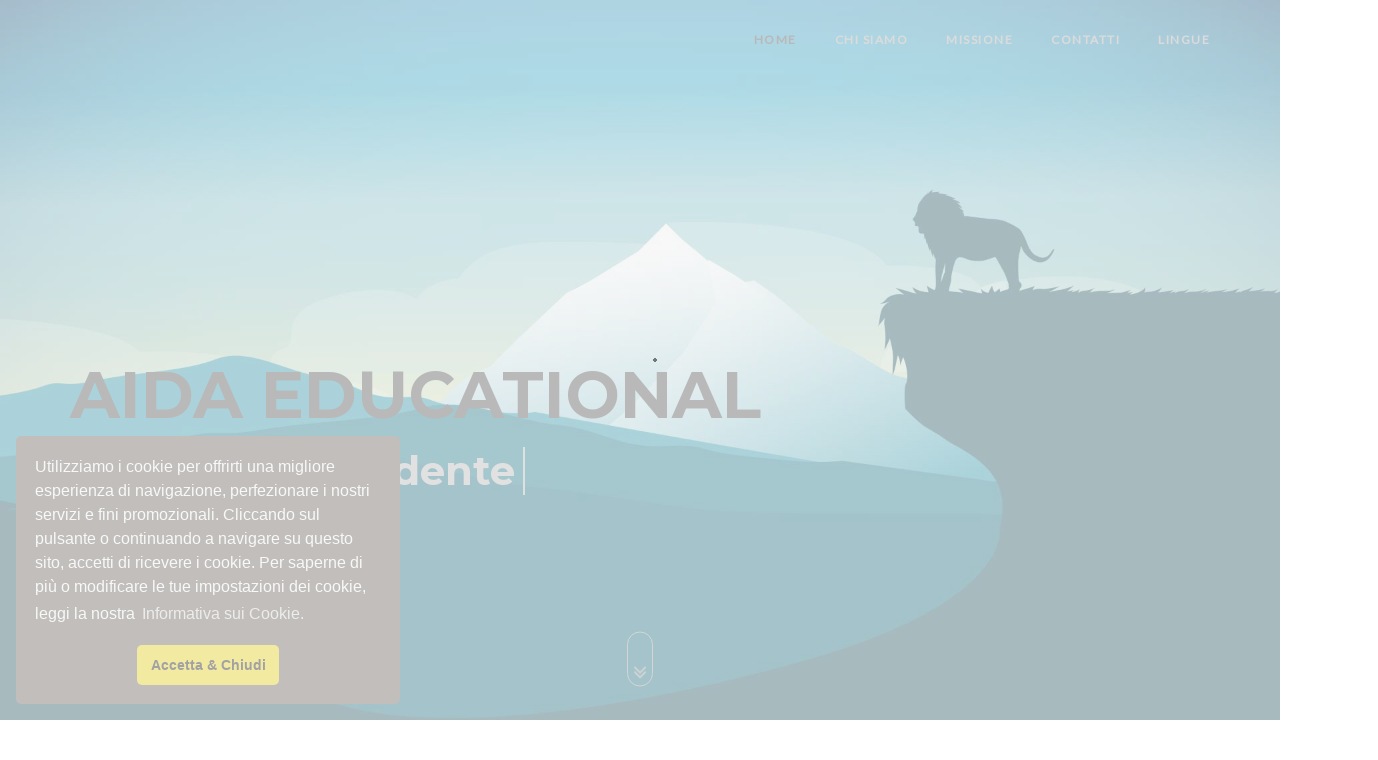

--- FILE ---
content_type: text/html; charset=ISO-8859-1
request_url: https://www.aidaeducational.com/index.php?XJMcwDvgLgqnwsGas2PW4OBPfM38EgF6ffBTz99B/0U=
body_size: 6104
content:




<!DOCTYPE html>
<html lang="it">

    <head>
        <!-- meta tag -->
        <meta charset="ISO-8859-1">
        <!--<meta http-equiv="Content-Type" content="text/html;charset=ISO-8859-1">-->
        <title>Aida Educational - Trova il Potere che è in TE</title>
        <meta name="description" content="BENVENUTO IN AIDA EDUCATIONAL un editore indipendente multilingue per la crescita professionale e personale che promuove LA BUONA COMUNICAZIONE nel mondo attraverso: libri, e-book, guide, app, programmi di formazione audio-video, documentari socio-culturali e di viaggio, produzioni Internet, radio e TV, corsi, consulenze, webinar, eventi e
un Internet Academy.">
        <meta name="author" content="AIDA COMMUNICATION - www.aidacommunication.co.uk">
   		<meta name="keywords" content="libri,eBook,documentari,academy,corsi,conferenze,webinar,eventi,viaggi,app,guide,audio,aida educational,massimo cozzi,tania bianchi" />
        <!-- responsive tag -->
        <meta http-equiv="x-ua-compatible" content="ie=edge">
        <meta name="viewport" content="width=device-width, initial-scale=1">
        <!-- favicon -->
        <link rel="apple-touch-icon" href="apple-touch-icon.png">
        <link rel="shortcut icon" type="image/x-icon" href="favicon.ico">
        <!-- bootstrap v3.3.7 css -->
        <link rel="stylesheet" type="text/css" href="css/bootstrap.min.css">
        <!-- font-awesome css -->
        <link rel="stylesheet" type="text/css" href="css/font-awesome.min.css">
        <!-- font-awesome css -->
        <link rel="stylesheet" type="text/css" href="css/fontawesome.css">
        <!-- animate css -->
        <link rel="stylesheet" type="text/css" href="css/animate.css">
        <!-- owl.carousel css -->
        <link rel="stylesheet" type="text/css" href="css/owl.carousel.css">
		<!-- flaticon css -->
        <link rel="stylesheet" type="text/css" href="fonts/flaticon.css">
        <link rel="stylesheet" type="text/css" href="css/slick.css">
        <!-- magnific popup css -->
        <link rel="stylesheet" type="text/css" href="css/magnific-popup.css">
        <!-- lightbox css -->
        <link href="css/lightbox.min.css" rel="stylesheet">
        <!-- custom font css -->
        <link rel="stylesheet" type="text/css" href="css/rs-portfolio.css">
		<!-- style css -->
		<link rel="stylesheet" type="text/css" href="css/headding-title.css"> 
		<link rel="stylesheet" type="text/css" href="style.css"> <!-- This stylesheet dynamically changed from style.less -->
		<!-- responsive css -->
		<link rel="stylesheet" type="text/css" href="css/responsive.css">
        <!--[if lt IE 9]>
            <script src="https://oss.maxcdn.com/html5shiv/3.7.2/html5shiv.min.js"></script>
            <script src="https://oss.maxcdn.com/respond/1.4.2/respond.min.js"></script>
        <![endif]-->
<!-- Google tag (gtag.js) -->
<script async src="https://www.googletagmanager.com/gtag/js?id=G-DFNVHSGD9Q"></script>
<script>
  window.dataLayer = window.dataLayer || [];
  function gtag(){dataLayer.push(arguments);}
  gtag('js', new Date());

  gtag('config', 'G-DFNVHSGD9Q');
</script>
<!--<script type="text/javascript" src="https://cdn.ywxi.net/js/1.js" async></script>-->
	<link rel="stylesheet" type="text/css" href="cookieconsent/cookieconsent.min.css" />
<script src="cookieconsent/cookieconsent.min.js"></script>
<script>
window.addEventListener("load", function(){
window.cookieconsent.initialise({
  "palette": {
    "popup": {
      "background": "#5d554e"
    },
    "button": {
      "background": "#f1d600"
    }
  },
  "theme": "classic",
  "position": "bottom-left",
  "content": {
    "message": "Utilizziamo i cookie per offrirti una migliore esperienza di navigazione, perfezionare i nostri servizi e fini promozionali. Cliccando sul pulsante o continuando a navigare su questo sito, accetti di ricevere i cookie. Per saperne di più o modificare le tue impostazioni dei cookie, leggi la nostra",
    "dismiss": "Accetta &amp; Chiudi",
    "link": "Informativa sui Cookie.",
    "href": "https://www.aidaeducational.com/legal/informativa_cookie.html"
  }
})});
</script>
    </head>
    <body>
        <!--Preloader area start here -->
        <div id="loading">
            <div id="loading-center">
	            <div id="loading-center-absolute">
		            <div class="object" id="object_one"></div>
		            <div class="object" id="object_two"></div>
		            <div class="object" id="object_three"></div>
	            </div>
            </div>
        </div>
        <!-- End preloader here -->  

        <!--Header Start-->
        <header id="rs-header" class="transparent-header">
            <!-- Header Menu Start -->
            <div class="menu-area menu-sticky">
                <div class="container">
                    <div class="row">
                        <div class="col-sm-3">
                            <div class="defult-logo logo-area">
                                <a href="index.html"><img src="images/AIDA-light.png" alt="logo"></a>
                            </div>
                            <div class="sticky-logo logo-area">
                                <a href="index.php"><img src="images/AIDA-light-sticky-logo.png" alt="logo"></a>
                            </div>
                        
                        </div>
                        <div class="col-sm-9 mainmenu-area">
                            <nav class="nav navbar">
                                <div class="navbar-header">
                                   <button type="button" class="navbar-toggle" data-toggle="collapse" data-target=".navbar-collapse">
                                       <span class="sr-only">Toggle navigation</span>
                                       <span class="icon-bar"></span>
                                       <span class="icon-bar"></span>
                                       <span class="icon-bar"></span>
                                   </button>
                                </div>
                                <div class="navbar-collapse collapse">
									<ul>
																				<li class="haschild active">
											<a href="#rs-header">
											<b>HOME</b></a>
											</li> 	
									     	
											<li><a href="#rs-about">
											<b>CHI SIAMO</b></a></li>
									     	
											<li><a href="#rs-mission">
											<b>MISSIONE</b></a></li>
									     	
											<li><a href="#rs-contact">
											<b>CONTATTI</b></a></li>
									     												<li class="haschild">
												<a class="nav-link js-scroll-trigger" 
												href="#rs-header">
												<b>LINGUE</b>
												</a>
											<ul class="sub-menu">
																						<li><a href="index.php?FcoKW/MRmwHD6AslEercsxXl/gqMYGAg/ttRZUW8XUU=">ENGLISH</a></li>
																						<li><a href="index.php?Fc3sAfZYeMMHREDPd0L+Qf8sE9ioWDLfMfC8BHIRIPY=">ESPAÑOL</a></li>
																				        
											<li><a href=""><i class="fa fa-arrow-circle-right"></i>&nbsp;&nbsp;ITALIANO</a></li>
												
											</ul>
											</li>
											                                    </ul>                                    
                                </div>
                            </nav>
                        </div>
                    </div>
                </div>
            </div>
            <!-- Header Menu End -->
        </header>
        <!--Header End-->
		
		<!--Full screen Background Area Start-->
		<section class="fullwidth-slider full-screenbg">
			<div class="slider-carousel owl-carousel">
				<div class="single-slider"><img src="images/slider/fondo_03.jpg" alt="" /></div>
				
			</div>
			<div class="content-inner">
				<div class="container">
					<div class="row">
						<div class="col-sm-12">
							<div class="rs-video-content-wrap">
							<div class="display-table">
								<div class="display-table-cell">
									<h1 class="sl-title clip">
										AIDA EDUCATIONAL</h1>
									<div class="work-position">
										<h3>
											
											<span class="cd-headline clip">
												<div class="cd-words-wrapper">
																										<b class="is-visible">
														Editore Indipendente													</b>
																										<b>
														Consulenza e Formazione													</b>
																										<b>
														Dal 1998													</b>
																										<b>
														Trova il Potere Che è in Te													</b>
																									</div>
											</span>
										</h3>
									</div>
									<div class="slider-botton">
									<ul>
																				
										<li>
										<a href="#re-about" 
											class="primary-btn mr-25 smoothAbout">
												SCOPRI DI PIÙ										</a>
										</li>
																				</ul>
									</div>
									<div class="arrow-btn">
										<a href="#rs-about"><i class="fa fa-angle-double-down smoothAbout"></i></a>
									</div>
								</div>
							</div>
						</div>
						</div>
					</div>
				</div>
			</div>
		</section>
		<!--Full screen Background Area End-->
		
        <!-- About Us Start -->
		<div style="clear:both"></div>
        <div id="rs-about" class="rs-about sec-spacer fix" style="background: #f6f6f6">
            <div class="container">
                <div class="row">
                    <div class="col-lg-6 col-md-6 col-sm-12">
						<div class="about-left">
							<img src="https://aida-graphic.s3-eu-west-1.amazonaws.com/website/aida_logo.png" alt="BENVENUTO IN <br>AIDA EDUCATIONAL" />
							
						</div>
                    </div>
                    <div class="col-lg-6 col-md-6 col-sm-12">
						<div class="about-right">
							<div class="display-table">
								<div class="display-table-cell">
									<div class="sec-title">
										<h3 style="line-height:40px;">
											BENVENUTO IN <br>AIDA EDUCATIONAL</h3> 
										<span><b>TROVA IL POTERE CHE È IN TE</b></span>
									</div>
									<p style="font-size: 20px;line-height:26px;">
										Editore indipendente multilingue,
<br>consulenza e formazione
<br>per la crescita professionale e personale, 
<br>dal 1998.
<br>
<br>Promuoviamo
<br><b>LA BUONA COMUNICAZIONE</b>
<br>relazioni interculturali, di lavoro e personali,
<br>auto-aiuto, ricchezza e benessere
<br><b>NEL MONDO</b>.									</p>
									<ul>
										                                    </ul>

								</div>
							</div>
						</div>
                    </div>
                </div>
            </div>
        </div>
        <!-- About Us End -->
<!--ETHICS AND DEONTOLOGY-->
<div id="rs-about02" class="rs-about sec-spacer blu-color fix" >
            <div class="container">
                <div class="row">
                    <div class="col-lg-6 col-md-6 col-sm-12">
						<div class="about-right">
							<div class="display-table">
								<div class="display-table-cell">
									<div class="sec-title">
										<span style="font-size: 30px;">
										<b>ATTRAVERSO:</b></span> 
									</div>
								<p style="font-size: 20px;line-height:26px;">
									libri, e-book, guide, app,
<br>programmi di formazione audio-video,
<br>documentari socio-culturali e di viaggio, 
<br>produzioni Internet, radio, TV e musica, 
<br>corsi, consulenze, webinar, eventi
<br> e una Internet Academy.								</p>
									
								</div>
							</div>
						</div>
                    </div>
                    <div class="col-lg-6 col-md-6 col-sm-12">
						<div class="about-left">
							<img src="https://aida-graphic.s3-eu-west-1.amazonaws.com/mission/7.png" 
							alt="<b>ATTRAVERSO:</b>" />
						</div>
                    </div>
                </div>
            </div>
 	</div>
		<!--Services Secton Start-->
		<div id="rs-mission" class="rs-services services-list gray-color sec-spacer">
            <div class="container">
                <div class="row">
                    <div class="col-md-6 col-md-offset-3 col-sm-8 col-sm-offset-2 col-xs-12">
                        <div class="sec-title text-center">
                            <h3>LA NOSTRA MISSIONE</h3>    
                            <span style="font-size: 26px;line-height:32px;">
                            	AIDA EDUCATIONAL<br>
si riconosce nei valori della
<br><b>trasparenza, efficacia e chiarezza</b>.</span>
                        </div>
                    </div>
                </div>
				<div class="row">
					<div class="col-md-4 col-sm-6">
						<div class="single-service text-center">
							<div class="service-icon">
								<i class="fa fa-comment"></i>
							</div>
							<div class="services-content">
								<h3><a href="#goodcommunication" 
									class="smoothgoodcommunication">
									BUONA<br>COMUNICAZIONE									</a>
								</h3>
							</div>
						</div>
					</div>
					<div class="col-md-4 col-sm-6">
						<div class="single-service text-center">
							<div class="service-icon">

								<i class="fa fa-adjust"></i>
							</div>
							<div class="services-content">
								<h3><a href="#rs-ethics-deotology" 
									class="smoothethicsdeontology">ETICA<br>E DEONTOLOGIA</h3>
							</div>
						</div>
					</div>
					<div class="col-md-4 col-sm-6">
						<div class="single-service text-center">
							<div class="service-icon">
								<i class="fa fa-pagelines"></i>
							</div>
							<div class="services-content">
								<h3><a href="#rs-energy-saving" 
									class="smoothenergysaving">RISPARMIO<br>
ENERGETICO</a></h3>
							</div>
						</div>
					</div>
					<div class="col-md-4 col-sm-6">
						<div class="single-service text-center">
							<div class="service-icon">
								<i class="fa fa-chart-line"></i>
							</div>
							<div class="services-content">
								<h3><a href="#rs-prosperity-abundace" 
									class="smoothprosperityabundace">PROSPERITÀ<br>
E ABBONDANZA</a></h3>
							</div>
						</div>
					</div>
					<div class="col-md-4 col-sm-6">
						<div class="single-service text-center">
							<div class="service-icon">
								<i class="fa fa-battery-full"></i>
							</div>
							<div class="services-content">
								<h3><a href="#rs-health-well-being" 
									class="smoothhealthwellbeing">SALUTE<br>
E BENESSERE</a></h3>
							</div>
						</div>
					</div>
					<div class="col-md-4 col-sm-6">
						<div class="single-service text-center">
							<div class="service-icon">
								<i class="fa fa-heartbeat"></i>
							</div>
							<div class="services-content">
								<h3><a href="#rs-sexuality-relationships" 
									class="smoothsexualityrelationships">
									SESSUALITÀ<br>
E RELAZIONI</a></h3>
							</div>
						</div>
					</div>
				</div>
            </div>
		</div>
		<!--Services Secton End-->
<!--GOOD COMMUNICATION-->
 	<div id="rs-good-communication" class="rs-about sec-spacer fix">
            <div class="container">
                <div class="row">
                    <div class="col-lg-6 col-md-6 col-sm-12">
						<div class="about-left">
							<img src="https://aida-graphic.s3-eu-west-1.amazonaws.com/mission/1.png" alt="BUONA<br>COMUNICAZIONE" /></div>
                    </div>
                    <div class="col-lg-6 col-md-6 col-sm-12">
						<div class="about-right">
							<div class="display-table">
								<div class="display-table-cell">
									<div class="sec-title">
										<h3 style="line-height:40px;">
										<i class="fa fa-comment"></i>
										<br>BUONA<br>COMUNICAZIONE</h3> 
									</div>
								<p style="font-size: 20px;line-height:26px;">
									AIDA EDUCATIONAL nasce
<br>per potenziare la crescita personale,
<br>nella vita privata e nel lavoro,
<br>e lo sviluppo delle organizzazioni 
<br>(commerciali e non-profit)
<br>attraverso la promozione di 
<br>una buona comunicazione
<br><b>NEL MONDO</b>.								</p>
									
								</div>
							</div>
						</div>
                    </div>
                </div>
            </div>
 	</div>

<!--ETHICS AND DEONTOLOGY-->
<div id="rs-ethics-deotology" class="rs-about sec-spacer gray-color fix">
            <div class="container">
                <div class="row">
                    
                    <div class="col-lg-6 col-md-6 col-sm-12">
						<div class="about-right">
							<div class="display-table">
								<div class="display-table-cell">
									<div class="sec-title">
										<h3 style="line-height:40px;">
										<i class="fa fa-adjust"></i>
										<br>ETICA<br>E DEONTOLOGIA</h3> 
									</div>
								<p style="font-size: 20px;line-height:26px;">
									AIDA EDUCATIONAL promuove
<br>un pensiero etico e responsabile
<br>e un codice deontologico 
<br>per comunicare con i collaboratori, 
<br>soci, colleghi e clienti
<br>in modo diretto, chiaro ed efficace.								</p>
									
								</div>
							</div>
						</div>
                    </div>
                    <div class="col-lg-6 col-md-6 col-sm-12">
						<div class="about-left">
							<img src="https://aida-graphic.s3-eu-west-1.amazonaws.com/mission/2.png" alt="ETICA<br>E DEONTOLOGIA" /></div>
                    </div>
                </div>
            </div>
 	</div>
<!--ENERGY SAVING-->
 	<div id="rs-energy-saving" class="rs-about sec-spacer fix">
            <div class="container">
                <div class="row">
                    <div class="col-lg-6 col-md-6 col-sm-12">
						<div class="about-left">
							<img src="https://aida-graphic.s3-eu-west-1.amazonaws.com/mission/3.png" alt="RISPARMIO<br>
ENERGETICO" /></div>
                    </div>
                    <div class="col-lg-6 col-md-6 col-sm-12">
						<div class="about-right">
							<div class="display-table">
								<div class="display-table-cell">
									<div class="sec-title">
										<h3 style="line-height:40px;">
										<i class="fa fa-pagelines"></i>
										<br>RISPARMIO<br>
ENERGETICO</h3> 
									</div>
								<p style="font-size: 20px;line-height:26px;">
									AIDA EDUCATIONAL sostiene
<br>il miglioramento e il rispetto dell’ambiente, 
<br>in cui si vive e si lavora,
<br>e il risparmio energetico 
<br>attraverso l’utilizzo etico delle risorse.								</p>
									
								</div>
							</div>
						</div>
                    </div>
                </div>
            </div>
 	</div>
<!--PROSPERITY AND ABUNDANCE-->
<div id="rs-prosperity-abundace" class="rs-about sec-spacer gray-color fix">
            <div class="container">
                <div class="row">
                    
                    <div class="col-lg-6 col-md-6 col-sm-12">
						<div class="about-right">
							<div class="display-table">
								<div class="display-table-cell">
									<div class="sec-title">
										<h3 style="line-height:40px;">
										<i class="fa fa-chart-line"></i>
										<br>PROSPERITÀ<br>
E ABBONDANZA</h3> 
									</div>
								<p style="font-size: 20px;line-height:26px;">
									AIDA EDUCATIONAL promuove 
<br>lo sviluppo della ricchezza
<br>e del benessere economico per tutti.<br>
<br><i>"Il capitale, in quanto tale, non è il male. È il suo uso sbagliato che è il male. Il capitale, in una forma o nell&rsquo;altra, sarà sempre necessario."
<br>
<br>--- Mahatma Gandhi</i>
								</p>
									
								</div>
							</div>
						</div>
                    </div>
                    <div class="col-lg-6 col-md-6 col-sm-12">
						<div class="about-left">
							<img src="https://aida-graphic.s3-eu-west-1.amazonaws.com/mission/4.png" alt="PROSPERITÀ<br>
E ABBONDANZA" /></div>
                    </div>
                </div>
            </div>
 	</div>
<!--HEALTH AND WELL-BEING-->
 	<div id="rs-health-well-being" class="rs-about sec-spacer fix">
            <div class="container">
                <div class="row">
                    <div class="col-lg-6 col-md-6 col-sm-12">
						<div class="about-left">
							<img src="https://aida-graphic.s3-eu-west-1.amazonaws.com/mission/5.png" alt="SALUTE<br>
E BENESSERE" /></div>
                    </div>
                    <div class="col-lg-6 col-md-6 col-sm-12">
						<div class="about-right">
							<div class="display-table">
								<div class="display-table-cell">
									<div class="sec-title">
										<h3 style="line-height:40px;">
										<i class="fa fa-battery-full"></i>
										<br>SALUTE<br>
E BENESSERE</h3> 
									</div>
								<p style="font-size: 20px;line-height:26px;">
									AIDA EDUCATIONAL sostiene
<br>la diffusione di pratiche che favoriscono
<br>l&rsquo;equilibrio psico-fisico
<br>in armonia con se stessi, 
<br>gli altri e la Natura.								</p>
									
								</div>
							</div>
						</div>
                    </div>
                </div>
            </div>
 	</div>
<!--SEXUALITY AND RELATIONSHIPS-->
<div id="rs-sexuality-relationships" class="rs-about sec-spacer gray-color fix">
            <div class="container">
                <div class="row">
                    
                    <div class="col-lg-6 col-md-6 col-sm-12">
						<div class="about-right">
							<div class="display-table">
								<div class="display-table-cell">
									<div class="sec-title">
										<h3 style="line-height:40px;">
										<i class="fa fa-heartbeat"></i>
										<br>SESSUALITÀ<br>
E RELAZIONI</h3> 
									</div>
								<p style="font-size: 20px;line-height:26px;">
									AIDA EDUCATIONAL tratta<br>
gli aspetti psicologici e culturali
<br>della sessualità per i suoi riflessi
<br>nelle relazioni pubbliche e private, 
<br>nella comunicazione sociale 
<br>e nell’educazione civile.								</p>
									
								</div>
							</div>
						</div>
                    </div>
                    <div class="col-lg-6 col-md-6 col-sm-12">
						<div class="about-left">
							<img src="https://aida-graphic.s3-eu-west-1.amazonaws.com/mission/6.png" alt="SESSUALITÀ<br>
E RELAZIONI" /></div>
                    </div>
                </div>
            </div>
 	</div>

        <!-- Portfolio End -->

        <!-- Calltoaction Start -->
               <div id="rs-inner-power" class="rs-cta sec-spacer">
            <div class="container">
            	<div class="row">
            		<div class="col-md-8 col-md-offset-2 col-sm-8 col-sm-offset-2 col-xs-12">
            			<div class="sec-title text-center">
            				<a href="https://www.aidaeducational.com/the-inner-power-circle/index.php" target="_blank"><img src="https://aida-graphic.s3-eu-west-1.amazonaws.com/website/Inner-Power-Circle-logo.png"></a><br><br>
							<h3 style="line-height:40px;">
							HAI LA PASSIONE PER I BLOG,
<br>IL MARKETING, I SOCIAL MEDIA...
<br>E VUOI MIGLIORARE IL TUO INGLESE
<br> IN UN COLPO SOLO?
</h3>    
							<p style="font-size: 20px;line-height:26px;">Sei nel posto giusto.
<br>The Inner Power Circle fa per te!</p>
						</div>
            		</div>
            	</div>
                <div class="row">
                    <div class="col-md-12 col-sm-12 col-xs-12 text-center">
						<div class="cta-button">
                            <a href="https://www.aidaeducational.com/the-inner-power-circle/index.php" class="primary-btn " target="_blank">
                            SCOPRILO QUI</a>
                        </div>
                    </div>
                </div>
            </div>
        </div>
                <!-- Calltoaction End -->

        <!-- Footer End -->
        <footer id="rs-contact" class="contact-section">
			<div class="contact-top-section">
				
				<div id="googleMap"></div>

				<div class="contact-box-area">
					<div class="container">
						<div class="contact-box-inner">
							<div class="row">
								<div class="col-md-5 col-sm-12">
									<div class="address-box">
										<h2>Indirizzo</h2>
										<p>
											AIDA EDUCATIONAL<br>
8 Craven Court,<br>
18-19 Ethelbert Crescent<br>
Margate, Kent CT9 2DU - UK										</p>
										<ul class="address-details">
											<li class="phone-number">
												<div class="info-icon">
													<i class="fa fa-phone"></i>
												</div>
												<div class="info-details">
													<p>+44 56 0384 5357</p>

												</div>
											</li>
											 <li class="email-address">
                                                <div class="info-icon">
                                                    <i class="fa fa-envelope-o"></i>
                                                </div>
                                                <div class="info-details">
                                                    <p><a href = "mailto:info@aidaeducational.com" style="color:white">info@aidaeducational.com</a></p>
                                                </div>
                                            </li>
											
											<li class="social-icons">
												<ul>
																										<li><a href="https://www.facebook.com/aidaeducational/" target="_blank">
														<i class="fa fa-facebook"></i></a>
													</li>
																																																				<li><a href="https://www.youtube.com/channel/UCIdtHZlTlFNJ05JHWUQcfFg" target="_blank">
														<i class="fa fa-youtube"></i></a>
													</li>
																									</ul>
											</li>
										</ul>
									</div>
								</div>
								<div class="col-md-7 col-sm-12">
																		
									<div class="contact-form">
										<h2>Ricevi GRATIS 
<br>la nostra newsletter!</h2>
										<div id="form-messages"></div>
										<p style="font-size: 20px;line-height:26px;">Tieniti al corrente su tutte le nuove uscite,
<br>gli articoli e i suggerimenti GRATIS 
<br>per essere sempre un passo avanti.<br><br>
										<a href="https://mailchi.mp/682eaa9ee77f/aida-educational-newsletter-it" class="primary-btn smoothStart" target="_blank">
                            			SÌ. LA VOGLIO.</a>
										</p>
									</div>
																	</div>
							</div>
						</div>
					</div>
				</div>

			</div>
            <div class="footer-bottom">
                <div class="container">
                    <div class="row">
                        <div class="col-sm-12">
                            <div class="copyright text-center">

                            										    	<p>LINGUE									    	<i class="fa fa-arrow-circle-right"></i>
									    												<a href="index.php?kaIvsYAakuklwW0fyWDFrYfrkmGycjX+o772NC+xOVs=">
												&nbsp;&nbsp;ENGLISH</a>
																						<a href="index.php?1gOOjubAB+RZU2lHbcBWQVEYOy/IY2fhFUDtEBNE1es=">
												&nbsp;&nbsp;ESPAÑOL</a>
																						<a href="index.php?tg3EfhTcPauTUMJLWe/X9FcGlKe+ajyltwzzsPHXN8I=">
												&nbsp;&nbsp;ITALIANO</a>
												

	
</p>


								<p>&copy;1998
                    <script language="JavaScript"> 
var d = new Date (); 
yr = d.getFullYear (); 
document.write ("- " + yr); 
</script><br>AIDA EDUCATIONAL All Rights Reserved<br>
<a href="https://www.aidaeducational.com/legal/index-it.html" class="page-scroll" target="_blank">Note legali</a> - 
<a href="https://www.aidaeducational.com/legal/norme_sulla_privacy.html" class="page-scroll" target="_blank">Norme sulla Privacy</a> - 
<a href="https://www.aidaeducational.com/legal/termini_di_servizio.html" class="page-scroll" target="_blank">Termini d'Uso e di Servizio</a> - 
<a href="https://www.aidaeducational.com/legal/informativa_cookie.html" class="page-scroll" target="_blank">Informativa sui Cookie</a> - 
<a href="https://www.aidaeducational.com/legal/liberatorie_specifiche.html" class="page-scroll" target="_blank">Liberatorie</a>
</p>
                            </div>
                        </div>
                    </div>
                </div>
            </div>
        </footer>
        <!-- Footer End -->

        <div id="scrollUp">
            <i class="fa fa-angle-up"></i>
        </div>

        <!-- modernizr js -->
        <script src="js/modernizr-2.8.3.min.js"></script>
        <!-- jquery latest version -->
        <script src="js/jquery.min.js"></script>
        <!-- bootstrap js -->
        <script src="js/bootstrap.min.js"></script>
        <!-- op nav js -->
        <script src="js/jquery.nav.js"></script>
        <!-- owl.carousel js -->
        <script src="js/owl.carousel.min.js"></script>
        <script src="js/slick.min.js"></script>
        <!-- isotope.pkgd.min js -->
        <script src="js/isotope.pkgd.min.js"></script>
        <!-- imagesloaded.pkgd.min js -->
        <script src="js/imagesloaded.pkgd.min.js"></script>
        <!-- wow js -->
        <script src="js/wow.min.js"></script>
		
        <script src="js/header-title.js"></script>
        <!-- counter top js -->
        <script src="js/waypoints.min.js"></script>
        <script src="js/jquery.counterup.min.js"></script>
        <!-- magnific popup -->
        <script src="js/jquery.magnific-popup.min.js"></script>
        <!-- jquery light box -->
        <script src="js/lightbox.min.js"></script>
        <!-- plugins js -->
        <script src="js/plugins.js"></script>
        <!-- contact form js -->
        <script src="js/contact.form.js"></script>
        <!-- moogle map js -->
        <script src="https://maps.googleapis.com/maps/api/js?key=AIzaSyAgC6ZapXdUzFdeQOFhdm_wucwlDMMQ8CQ"></script>
		<!-- main js -->
        <script src="js/main.js"></script>
    </body>
</html>

--- FILE ---
content_type: text/css
request_url: https://www.aidaeducational.com/css/responsive.css
body_size: 1833
content:
@charset "utf-8";

/**
*
* -----------------------------------------------------------------------------
*
* Template : Rubrash - One Page Corporate HTML5 Template
* Author : rs-theme
* Author URI : http://www.rstheme.com/
*
* -----------------------------------------------------------------------------
*
**/

@media only screen and (max-width: 1199px) {
	.sec-title h3,
	.rs-banner .banner-text h1{
		font-size: 30px;
		
	}
	.rs-banner .banner-text h3,
	.rs-banner .banner-text h3 .cd-headline, 
	.rs-banner .banner-text h3 span{
		font-size: 35px;
		
	}
	.full-screenbg .rs-video-content-wrap {
		top: 40px;
	}	
}

/* Layout: Min 992px Max 1199px. */
@media only screen and (min-width: 992px) and (max-width: 1199px) {
	#rs-header .menu-area .navbar ul li + li {
	    margin-left: 30px;
	}
	.counter-top-area .rs-counter-list{
		padding: 10px;
	}
	.counter-top-area.left-icon-counter .rs-counter-list .count-text h2 {
		font-size: 25px;
	}
	.counter-top-area.left-icon-counter .rs-counter-list .count-text h3{
		font-size: 13px;
	}
	.counter-top-area.left-icon-counter .rs-counter-list .count-icont i{
		font-size: 40px;
	}
	.contact-section .contact-top-section .contact-box-area .contact-box-inner .address-box {
		padding: 65px 50px;
	}
	.features-app-section .feture-style2 .nav li a{
		font-size: 17px; 
	}
	.counter-top-area.left-icon-counter .rs-counter-list .count-icont{
		padding-right: 15px;
	}
}


/* Medium Layout: 991px. */
@media only screen and (max-width: 991px) {
	#rs-header.light-header .menu-area .navbar{
		background: #f6f6f6;
	}
	.fullwidth-header{
		height: auto;
	}
	.rs-banner .banner-text h1{
		font-size: 25px;
	}
	.rs-banner .banner-text h3,
	.rs-banner .banner-text h3 .cd-headline, 
	.rs-banner .banner-text h3 span{
		font-size: 30px;
	}
	.sec-spacer{
		padding: 80px 0;
	}
	.rs-services.services-list,
	.rs-portfolio{
		padding-bottom: 50px;
	}
	.rs-testimonial.testimonials-slider {
	    padding: 75px 0 120px;
	}
	.menu-sticky.sticky{
		position: static !important;
	}
	.menu-area .row > div[class*="col-"] {
	    width: 100%;
	}
	.navbar-header {
	    float: none;
	}
	#rs-header .menu-area .navbar ul li {
	    height: auto;
	    line-height: normal;
	    display: block;
	}
	.navbar-toggle {
	    margin-right: 0px;
	    margin-top: -57px;
	    margin-bottom: 0;
	    right: -15px;
	}
	.navbar {
	    min-height: 0px;
	    background: #fff;
	    padding: 0 15px;
	}
	#rs-header .menu-area .navbar ul {
		text-align: left;
		margin-bottom: 25px;
	}
	#rs-header .menu-area .navbar ul ul.sub-menu {
	    position: static;
	    opacity: 1;
	    visibility: visible;
	    width: 100%;
	    margin-bottom: 0;
	    display: none;
	}
	#rs-header .menu-area .navbar ul ul.sub-menu li{
		border-bottom: none;
	    line-height: normal;
	    height: auto;
	}
	#rs-header .menu-area .navbar ul li + li {
	    margin-left: 0;
	    border-top: 1px solid rgba(0, 0, 0, 0.02);
	}
	#rs-header .menu-area .navbar ul li > a {
	    padding: 12px 0;
	    display: inline-block;
	    position: relative;
	}
	#rs-header .menu-area.menu-area.menu-sticky .navbar ul li.active ul li a,
	#rs-header .menu-area .navbar ul li > a,
	#rs-header.transparent-header .menu-area .navbar ul li > a {
	    color: #101010;
	}
	#rs-header .menu-area,
	.navbar-toggle {
	    display: block;
	}
	.navbar-collapse.collapse{
	    display: none !important;
	}
	.navbar-collapse.collapse.in {
	    display: block !important;
	}
	.rs-portfolio .portfolio-filter button {
	    font-size: 14px;
	    margin: 0 12px 12px 0;
	}
	.counter-top-area .rs-counter-list i,
	.rs-video-area .rs-video-content-wrap .sl-title,
	.full-screenbg .rs-video-content-wrap .sl-title{
		font-size: 45px;
	}
	.rs-video-area .rs-video-content-wrap .work-position .cd-headline, 
	.rs-video-area .rs-video-content-wrap .work-position h3,
	.full-screenbg .rs-video-content-wrap .work-position .cd-headline, 
	.full-screenbg .rs-video-content-wrap .work-position h3 {
		font-size: 35px;
	}
	.rs-about .about-right {
	    padding-left: 0;
	    padding-top: 40px;
	}
	.sec-title h3, 
	.rs-counter-area-2 .counter-title {
		font-size: 25px;
	}
	.counter-top-area .rs-counter-list h3{
		font-size: 16px;
	}
	.counter-top-area .rs-counter-list h2{
		font-size: 28px;
	}
	.rs-about .about-left .about-skill{
		right: 0;
	}
	.rs-about .about-left, 
	.rs-about .about-right{
		height: auto;
	}
	.counter-top-area.left-icon-counter .rs-counter-list::after {
		left: 19%;
	}
	.counter-top-area.left-icon-counter{
		padding-top: 50px;
	}  
	.counter-top-area.left-icon-counter .rs-counter-list{
		margin-top: 30px;
	}
	.rs-cta .cta-button,
	.rs-cta .sec-title{
		text-align: center;
	}
	.rs-banner .banner-image img{
		height: 400px;
	}
	.about-right{
		text-align: center;
	}
	.full-screenbg .rs-video-content-wrap{
		padding-top: 0;
	}
	
	.contact-section .contact-top-section #googleMap {
		height: 10px;
	}
    .contact-section .contact-top-section .contact-box-area{
    	position: static;
    	padding-top: 80px;
    }
    .contact-section .contact-top-section .contact-box-area .contact-box-inner .contact-form {
		padding: 40px 0;
	}
    .contact-section .contact-top-section .contact-box-area .contact-box-inner {
		box-shadow: none;
	}
	.contact-section .footer-bottom {
		padding-top: 50px;
	}

	.rs-services.services-list .single-service {
	    box-shadow: 0 3px 12px rgba(58, 78, 95, 0.05);
	    background-color: #fff;
	}
}

/* Mobile Layout: 767px. */
@media only screen and (max-width: 767px) {
	.rs-about .about-left .about-skill {
		padding: 36px 30px;
		width: 100%;
		opacity: 1;
		position: static;
		margin-top: 30px;
		transform: translate(0);
		-webkit-transform: translate(0);
		-ms-transform: translate(0);
	}
	.rs-services .services-details .single-services i {
		font-size: 15px;
	}
	.rs-banner{
		padding: 40px 0;
	}
	.rs-banner .banner-text h1{
		font-size: 20px;
	}
	.rs-banner .banner-text h3,
	.rs-banner .banner-text h3 .cd-headline, 
	.rs-banner .banner-text h3 span{
		font-size: 22px;
	}
	.counter-top-area.left-icon-counter .col-md-3:first-child .rs-counter-list,
	.counter-top-area .rs-counter-list{
		margin-top: 35px;
	}
	.counter-top-area .col-md-3:first-child .rs-counter-list{
		margin-top: 0;
	}
	.counter-top-area .rs-counter-list::after {
	    width: 50%;
	    right: auto;
	    transform: translate(-50%);
	    -web-transform: translate(-50%);
	    left: 50%;
	}
	.counter-top-area .rs-counter-list h2 {
		margin: 30px 0 15px !important;
	}
	.ft-bottom-right,
	.rs-footer .footer-bottom .copyright{
		text-align: center;
	}
	.rs-services .services-details {
		width: 100%;
		height: auto;
		border-radius: 0;
	}
	.rs-services .services-details .bt-10{
		border-top: 0;
	}
	.rs-services .services-details .br-10 {
		border-right: 0;
	}
	.rs-services .services-details .single-services {
	    float: none;
	    width: 100%;
	    height: 60px;
	    border-bottom: 1px solid #ddd;
	}
	.rs-services .services-details .middle-content {
		padding: 24px 10px;
		width: 100%;
		position: static;
		border: 0;
		border-radius: 0;
		height: auto;
		transform: translate(0);
		-web-transform: translate(0);
		overflow: hidden;
		border: 1px solid #ddd;
		border-top: 0;
	}
	.rs-banner .banner-image img {
		height: 250px;
	}
	.rs-video-area .rs-video-content-wrap,
	.full-screenbg .rs-video-content-wrap,
	.rs-testimonial.testimonials-slider .single-testimonils{
		padding: 0;
	}
	.counter-top-area.left-icon-counter .rs-counter-list{
		max-width: 250px;
		margin: 30px auto 0;
	}
	.counter-top-area.left-icon-counter .rs-counter-list:after{
		top: 10px;
		left: 26%;
	}
	.rs-banner .banner-text .arrow-btn{
		display: none;
	}
	.rs-testimonial .testi-carousel .slick-arrow{
		display: none !important;
	}
	.full-screenbg.fullwidth-slider .single-slider img,
	.full-screenbg .rs-video-content-wrap,
	.full-screenbg{
		height: 450px;
	}
	.arrow-btn{
		display: none;
	}
	rs-banner a.transparent-btn, 
	.rs-video-content-wrap a.transparent-btn, 
	.rs-banner a.primary-btn, 
	.rs-video-content-wrap a.primary-btn {
		font-size: 17px;
		padding: 5px 24px;
	}
	.full-screenbg .rs-video-content-wrap .slider-botton{
		margin-top: 20px;
	}
	.full-screenbg .rs-video-content-wrap .sl-title{
		font-size: 35px;
		margin-bottom: 10px;
	}
	.full-screenbg .rs-video-content-wrap .work-position h3,
	.full-screenbg .rs-video-content-wrap .work-position h3 b{
		font-size: 26px;
	}
	.rs-video-area .rs-video-content-wrap{
		margin-top: 0;
		height: 450px;
	}
	.rs-video-area .rs-video-content-wrap .slider-botton{
		margin-top: 20px;
	}
	.rs-video-area .rs-video-content-wrap .sl-title{
		margin-bottom: 20px;
	}
}

/* Device Size : 590px. */
@media only screen and (max-width: 590px) {
	.rs-portfolio .grid-item {
		width: 100%;
	}
	.rs-banner .banner-image img {
		height: 200px;
	}
	.full-screenbg .rs-video-content-wrap .sl-title{
		font-size: 25px;
		margin-bottom: 0px;
	}
	.full-screenbg .rs-video-content-wrap .work-position h3,
	.full-screenbg .rs-video-content-wrap .work-position h3 b{
		font-size: 20px;
	}
	rs-banner a.transparent-btn, .rs-video-content-wrap a.transparent-btn, .rs-banner a.primary-btn, .rs-video-content-wrap a.primary-btn {
		font-size: 12px;
		padding: 2px 18px;
	}
	.work-position .cd-headline{
		line-height: 26px;
	}
	.full-screenbg.fullwidth-slider .single-slider img,
	.full-screenbg .rs-video-content-wrap,
	.full-screenbg{
		height: 300px;
	}
	.rs-video-area .rs-video-content-wrap{
		height: 350px;
	}
	.contact-section .contact-top-section .contact-box-area .contact-box-inner .address-box {
		padding: 40px 20px;
		color: #ffffff;
	}
}

/* Small Device : 480px. */
@media only screen and (max-width: 480px) {
	.rs-banner .banner-image{
		display: none
	}
	.rs-banner .banner-text {
		text-align: center;
	}
	.rs-counter-area-2 .rs-counter-list .rs-counter {
	    font-size: 38px;
	}
	.rs-cta .sec-title h3 span {
	    font-size: 17px;
	    margin-bottom: 6px;
	}
	.counter-top-area .rs-counter-list i, 
	.rs-video-area .rs-video-content-wrap .sl-title,
	.full-screenbg .rs-video-content-wrap .sl-title {
		font-size: 30px;
	}
	.sec-title {
		margin-bottom: 22px;
	}
	.sec-title h3, 
	.rs-counter-area-2 .counter-title {
		font-size: 20px;
	}
	.rs-video-area .rs-video-content-wrap .work-position .cd-headline, 
	.rs-video-area .rs-video-content-wrap .work-position h3,
	.full-screenbg .rs-video-content-wrap .work-position .cd-headline, 
	.full-screenbg .rs-video-content-wrap .work-position h3 {
		font-size: 24px;
	}
	.rs-portfolio .portfolio-item .p-title, 
	.rs-blog .blog-item .blog-img .blog-img-content .blog-title {
		font-size: 17px;
		margin-top: 15px
	}
	.rs-portfolio .portfolio-item .p-desc {
	    font-size: 14px;
	    margin-top: 8px;
	}
	.rs-testimonial .testi-filter{
		max-width: 210px;
	}
	.rs-testimonial .testi-filter li {
	    max-width: 70px;
	}
	.rs-video-content-wrap{
		margin-top: 30px;
	}
	.full-screenbg .rs-video-content-wrap .sl-title{
		font-size: 18px;
		margin-bottom: 0px;
	}
	.full-screenbg .rs-video-content-wrap .work-position h3,
	.full-screenbg .rs-video-content-wrap .work-position h3 b{
		font-size: 15px;
	}
	.full-screenbg.fullwidth-slider .single-slider img,
	.full-screenbg .rs-video-content-wrap,
	.full-screenbg{
		height: 250px;
	}
	.rs-video-area .rs-video-content-wrap{
		margin-top: 0;
		height: 300px;
	}
	.full-screenbg .rs-video-content-wrap {
		top: 0;
	}
}

@media only screen and (max-width: 400px) {
	.rs-about .about-right ul li a{
		margin-bottom: 10px;
		margin-right: 0;
	}
	.rs-about .about-right ul li{
		display: block;
		width: 180px;
		margin: 0 auto;
	}
}

/* Extra Small Device : 320px. */
@media only screen and (max-width: 320px) {
	
}

--- FILE ---
content_type: text/javascript
request_url: https://www.aidaeducational.com/js/main.js
body_size: 2318
content:
/**
*
* -----------------------------------------------------------------------------
*
* Template : Rubrash - One Page Corporate HTML5 Template 
* Author : rs-theme
* Author URI : http://www.rstheme.com/
*
* -----------------------------------------------------------------------------
*
**/

(function($) {
    "use strict";

    // sticky menu
    var header = $('.menu-sticky');
    var win = $(window);

    win.on('scroll', function() {
       var scroll = win.scrollTop();
       if (scroll < 150) {
           header.removeClass("sticky");
       } else {
           header.addClass("sticky");
       }
    });

    // Smooth About
    if ($('.smoothAbout').length){
         $(".smoothAbout").on(' click ', function() {
             $('html, body').animate({
                 scrollTop: $("#rs-about").offset().top
             }, 1000);
         });
    }
    // good-communication
    if ($('.smoothgoodcommunication').length){
         $(".smoothgoodcommunication").on(' click ', function() {
             $('html, body').animate({
                 scrollTop: $("#rs-good-communication").offset().top
             }, 1000);
         });
    }
    // ETHICS AND DEONTOLOGY
    if ($('.smoothethicsdeontology').length){
         $(".smoothethicsdeontology").on(' click ', function() {
             $('html, body').animate({
                 scrollTop: $("#rs-ethics-deotology").offset().top
             }, 1000);
         });
    }
    //rs-energy-saving
    if ($('.smoothenergysaving').length){
         $(".smoothenergysaving").on(' click ', function() {
             $('html, body').animate({
                 scrollTop: $("#rs-energy-saving").offset().top
             }, 1000);
         });
    }
    //rs-prosperity-abundace
    if ($('.smoothprosperityabundace').length){
         $(".smoothprosperityabundace").on(' click ', function() {
             $('html, body').animate({
                 scrollTop: $("#rs-prosperity-abundace").offset().top
             }, 1000);
         });
    }
    //rs-health-well-being
    if ($('.smoothhealthwellbeing').length){
         $(".smoothhealthwellbeing").on(' click ', function() {
             $('html, body').animate({
                 scrollTop: $("#rs-health-well-being").offset().top
             }, 1000);
         });
    }

    // smooth-sexuality-relationships
    if ($('.smoothsexualityrelationships').length){
         $(".smoothsexualityrelationships").on(' click ', function() {
             $('html, body').animate({
                 scrollTop: $("#rs-sexuality-relationships").offset().top
             }, 1000);
         });
    }
    // Smooth Contact
    if ($('.smoothContact').length){
         $(".smoothContact").on(' click ', function() {
             $('html, body').animate({
                 scrollTop: $("#rs-contact").offset().top
             }, 1000);
         });
    }

    // Smooth Start
    if ($('.smoothStart').length){
        $(".smoothStart").on(' click ', function() {
            $('html, body').animate({
                scrollTop: $("#rs-header").offset().top
            }, 1000);
        });
    }

    // Smooth Portfolio
    if ($('.smoothPortfolio').length){
        $(".smoothPortfolio").on(' click ', function() {
            $('html, body').animate({
                scrollTop: $("#rs-portfolio").offset().top
            }, 1000);
        });
    }

    // Smooth Inner Power
    if ($('.smoothPower').length){
        $(".smoothPower").on(' click ', function() {
            $('html, body').animate({
                scrollTop: $("#rs-inner-power").offset().top
            }, 1000);
        });
    }
  
    // onepage nav
    $(".navbar li").on("click", function () {
        if ($(".showhide").is(":visible")) {
            $(".showhide").trigger("click");
        }
    });
	
    if ($.fn.onePageNav) {
        $(".navbar").onePageNav({
            currentClass: "active"
        });
    }


    $("#rs-services .single-services:first-child").addClass("active");
	
    // collapse hidden
    $(function(){ 
         var navMain = $(".navbar-collapse"); // avoid dependency on #id
         // "a:not([data-toggle])" - to avoid issues caused
         // when you have dropdown inside navbar
         navMain.on("click", "a:not([data-toggle])", null, function () {
             navMain.collapse('hide');
         });
     });

    //Submenu Toggle Nav Button
	 var isMobile = window.matchMedia("only screen and (max-width: 991px)");
    if (isMobile.matches) {
        $("#rs-header .menu-area .navbar ul li.haschild").prepend("<span class='togglearrow'><i class='fa fa-chevron-down'></i></span>");
        $("#rs-header .menu-area .navbar").on("click", "ul li.haschild", function(){
        $('ul',this).slideToggle();
        });
    }
	 
    // video 
    if ($('.player').length) {
        $(".player").YTPlayer();
    }

    // wow init
    new WOW().init();
    
    // image loaded portfolio init
    $('.grid').imagesLoaded(function() {
        $('.portfolio-filter').on('click', 'button', function() {
            var filterValue = $(this).attr('data-filter');
            $grid.isotope({
                filter: filterValue
            });
        });
        var $grid = $('.grid').isotope({
            itemSelector: '.grid-item',
            percentPosition: true,
            masonry: {
                columnWidth: '.grid-item',
            }
        });
    });        
        
    // portfolio Filter
    $('.portfolio-filter button').on('click', function(event) {
        $(this).siblings('.active').removeClass('active');
        $(this).addClass('active');
        event.preventDefault();
    });

    // magnificPopup init
    $('.image-popup').magnificPopup({
        type: 'image',
        callbacks: {
            beforeOpen: function() {
               this.st.image.markup = this.st.image.markup.replace('mfp-figure', 'mfp-figure animated zoomInDown');
            }
        },
        gallery: {
            enabled: true
        }
    });
    
    // Get a quote popup
    $('.popup-quote').magnificPopup({
        type: 'inline',
        preloader: false,
        focus: '#qname',
        removalDelay: 500, //delay removal by X to allow out-animation
        // When elemened is focused, some mobile browsers in some cases zoom in
        // It looks not nice, so we disable it:
        callbacks: {
            beforeOpen: function() {
                this.st.mainClass = this.st.el.attr('data-effect');
                if($(window).width() < 700) {
                    this.st.focus = false;
                } else {
                    this.st.focus = '#qname';
                }
            }
        }
    });

	
	/*-------------------------------------
    OwlCarousel
    -------------------------------------*/
	//slider
	$(".slider-carousel").owlCarousel({
        margin:0,
        nav:false,
        loop:true,
		dots: false,
        items:1,
        autoplay:true,
		animateOut: 'fadeOut',
        autoplayTimeout:4000,
        autoplayHoverPause:true,
        responsiveClass:true
    });
	
	//testimonils
	$(".testimonials-list").owlCarousel({
        margin:0,
        nav:false,
        loop:true,
		dots: true,
        items:1,
		smartSpeed: 1500,
        autoplay:true,
        autoplayTimeout:4000,
        autoplayHoverPause:true,
        responsiveClass:true
    });
	
	/*-------------------------------------
    OwlCarousel
    -------------------------------------*/
	$('.rs-carousel').each(function() {
		var owlCarousel = $(this),
		loop = owlCarousel.data('loop'),
		items = owlCarousel.data('items'),
		margin = owlCarousel.data('margin'),
		stagePadding = owlCarousel.data('stage-padding'),
		autoplay = owlCarousel.data('autoplay'),
		autoplayTimeout = owlCarousel.data('autoplay-timeout'),
		smartSpeed = owlCarousel.data('smart-speed'),
		dots = owlCarousel.data('dots'),
		nav = owlCarousel.data('nav'),
		navSpeed = owlCarousel.data('nav-speed'),
		xsDevice = owlCarousel.data('mobile-device'),
		xsDeviceNav = owlCarousel.data('mobile-device-nav'),
		xsDeviceDots = owlCarousel.data('mobile-device-dots'),
		smDevice = owlCarousel.data('ipad-device'),
		smDeviceNav = owlCarousel.data('ipad-device-nav'),
		smDeviceDots = owlCarousel.data('ipad-device-dots'),
		mdDevice = owlCarousel.data('md-device'),
		mdDeviceNav = owlCarousel.data('md-device-nav'),
		mdDeviceDots = owlCarousel.data('md-device-dots');

		owlCarousel.owlCarousel({
			loop: (loop ? true : false),
			items: (items ? items : 4),
			lazyLoad: true,
			margin: (margin ? margin : 0),
			//stagePadding: (stagePadding ? stagePadding : 0),
			autoplay: (autoplay ? true : false),
			autoplayTimeout: (autoplayTimeout ? autoplayTimeout : 1000),
			smartSpeed: (smartSpeed ? smartSpeed : 250),
			dots: (dots ? true : false),
			nav: (nav ? true : false),
			navText: ["<i class='fa fa-angle-left'></i>", "<i class='fa fa-angle-right'></i>"],
			navSpeed: (navSpeed ? true : false),
			responsiveClass: true,
			responsive: {
				0: {
					items: (xsDevice ? xsDevice : 1),
					nav: (xsDeviceNav ? true : false),
					dots: (xsDeviceDots ? true : false)
				},
				768: {
					items: (smDevice ? smDevice : 3),
					nav: (smDeviceNav ? true : false),
					dots: (smDeviceDots ? true : false)
				},
				992: {
					items: (mdDevice ? mdDevice : 4),
					nav: (mdDeviceNav ? true : false),
					dots: (mdDeviceDots ? true : false)
				}
			}
		});

	});
	
	// Google Map
    if ($('#googleMap').length) {
        
    }
	
	
    // testimonial init
    $('.testi-carousel').slick({
        slidesToShow: 1,
        slidesToScroll: 1,
        autoplay: true,
        autoplaySpeed: 2000,
    });

	//preloader
    $(window).on( 'load', function() {
        $("#loading").delay(2000).fadeOut(500);
        $("#loading-center").on( 'click', function() {
        $("#loading").fadeOut(500);
        })

    if($(window).width() < 992) {
      $('.rs-menu').css('height', '0');
      $('.rs-menu').css('opacity', '0');
      $('.rs-menu').css('z-index', '-1');
      $('.rs-menu-toggle').on( 'click', function(){
         $('.rs-menu').css('opacity', '1');
         $('.rs-menu').css('z-index', '1');
     });
    }

    })
		
    // Counter Up  
    $('.rs-counter').counterUp({
        delay: 20,
        time: 1500
    });
	
    // scrollTop init
    var totop = $('#scrollUp');    
    win.on('scroll', function() {
        if (win.scrollTop() > 150) {
            totop.fadeIn();
        } else {
            totop.fadeOut();
        }
    });
    totop.on('click', function() {
        $("html,body").animate({
            scrollTop: 0
        }, 500)
    });
})(jQuery);